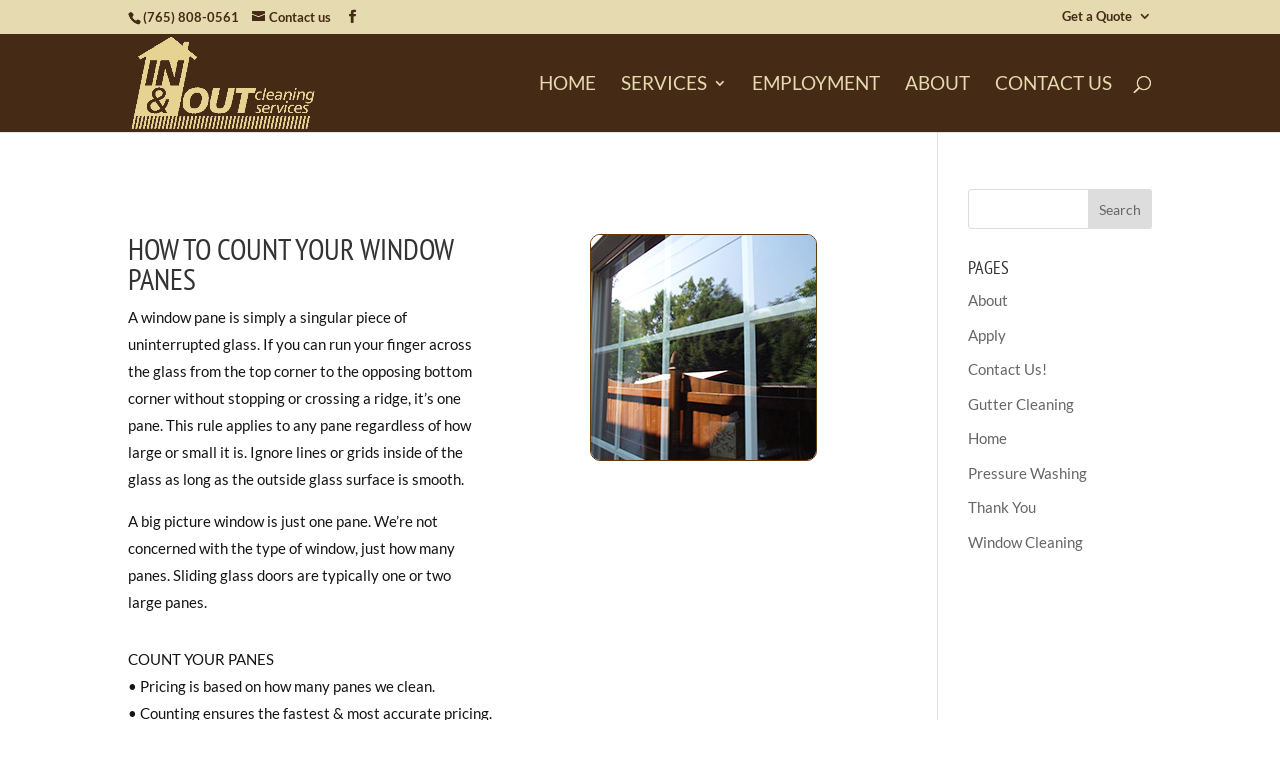

--- FILE ---
content_type: text/css
request_url: https://www.inandoutcleaning.net/wp-content/plugins/divi_extended_column_layouts/style.css?ver=6.9
body_size: 679
content:
@media (min-width: 981px) {
    
    .et_pb_column_5_6 .et_pb_row_inner, .et_pb_column_4_5 .et_pb_row_inner {
        padding: 3.735% 0;
    }
    
    /*gutters 1*/
    .et_pb_gutters1 .et_pb_column_1_6, .et_pb_gutters1 .et_pb_row .et_pb_column_1_6, body .et_pb_gutters1.et_pb_row > .et_pb_column_1_6 {
        width: 16.665%;
    }
    
    .et_pb_gutters1 .et_pb_column_1_7, .et_pb_gutters1 .et_pb_row .et_pb_column_1_7, body .et_pb_gutters1.et_pb_row > .et_pb_column_1_7 {
        width: 14.2833%;
    }
    
    .et_pb_gutters1 .et_pb_column_1_8, .et_pb_gutters1 .et_pb_row .et_pb_column_1_8, body .et_pb_gutters1.et_pb_row > .et_pb_column_1_8 {
        width: 12.50%;
    }
    
    .et_pb_gutters1 .et_pb_column_1_5, .et_pb_gutters1 .et_pb_row .et_pb_column_1_5, body .et_pb_gutters1.et_pb_row > .et_pb_column_1_5 {
        width: 20%;
    }
    
    .et_pb_gutters1 .et_pb_column_5_6, .et_pb_gutters1 .et_pb_row .et_pb_column_5_6, body .et_pb_gutters1.et_pb_row > .et_pb_column_5_6 {
        width: 83.36%;
    }    
    
    .et_pb_gutters1 .et_pb_column_2_5, .et_pb_gutters1 .et_pb_row .et_pb_column_2_5, body .et_pb_gutters1.et_pb_row > .et_pb_column_2_5 {
        width: 40%;
    }
    
    .et_pb_gutters1 .et_pb_column_3_5, .et_pb_gutters1 .et_pb_row .et_pb_column_3_5, body .et_pb_gutters1.et_pb_row > .et_pb_column_3_5 {
        width: 60%;
    }
    
    .et_pb_gutters1 .et_pb_column_4_5, .et_pb_gutters1 .et_pb_row .et_pb_column_4_5, body .et_pb_gutters1.et_pb_row > .et_pb_column_4_5 {
        width: 80%;
    }    
    
    /*gutters 2*/
    .et_pb_gutters2 .et_pb_column_1_6, .et_pb_gutters2 .et_pb_row .et_pb_column_1_6, body .et_pb_gutters2.et_pb_row > .et_pb_column_1_6 {
        width: 14.15%;
    }
    
    .et_pb_gutters2 .et_pb_column_1_7, .et_pb_gutters2 .et_pb_row .et_pb_column_1_7, body .et_pb_gutters2.et_pb_row > .et_pb_column_1_7 {
        width: 11.7%;
    }
    
    .et_pb_gutters2 .et_pb_column_1_8, .et_pb_gutters2 .et_pb_row .et_pb_column_1_8, body .et_pb_gutters2.et_pb_row > .et_pb_column_1_8 {
        width: 9.85%;
    }
    
    .et_pb_gutters2 .et_pb_column_5_6, .et_pb_gutters2 .et_pb_row .et_pb_column_5_6, body .et_pb_gutters2.et_pb_row > .et_pb_column_5_6 {
        width: 82.83%;
    }    
    
    .et_pb_gutters2 .et_pb_column_1_5, .et_pb_gutters2 .et_pb_row .et_pb_column_1_5, body .et_pb_gutters2.et_pb_row > .et_pb_column_1_5 {
        width: 17.59%;
    }
    
    .et_pb_gutters2 .et_pb_column_2_5, .et_pb_gutters2 .et_pb_row .et_pb_column_2_5, body .et_pb_gutters2.et_pb_row > .et_pb_column_2_5 {
        width: 38.18%;
    }
    
    .et_pb_gutters2 .et_pb_column_3_5, .et_pb_gutters2 .et_pb_row .et_pb_column_3_5, body .et_pb_gutters2.et_pb_row > .et_pb_column_3_5 {
        width: 58.7%;
    }
    
    .et_pb_gutters2 .et_pb_column_4_5, .et_pb_gutters2 .et_pb_row .et_pb_column_4_5, body .et_pb_gutters2.et_pb_row > .et_pb_column_4_5 {
        width: 79.3%;
    }    
    
    /*gutters 3*/
    .et_pb_gutters3 .et_pb_column_1_6, .et_pb_gutters3 .et_pb_row .et_pb_column_1_6, body .et_pb_gutters3.et_pb_row > .et_pb_column_1_6 {
        width: 12.083%;
    }
    
    .et_pb_gutters3 .et_pb_column_1_7, .et_pb_gutters3 .et_pb_row .et_pb_column_1_7, body .et_pb_gutters3.et_pb_row > .et_pb_column_1_7 {
        width: 9.56%;
    }
    
    .et_pb_gutters3 .et_pb_column_1_8, .et_pb_gutters3 .et_pb_row .et_pb_column_1_8, body .et_pb_gutters3.et_pb_row > .et_pb_column_1_8 {
        width: 7.67%;
    }
    
    .et_pb_gutters3 .et_pb_column_5_6, .et_pb_gutters3 .et_pb_row .et_pb_column_5_6, body .et_pb_gutters3.et_pb_row > .et_pb_column_5_6 {
        width: 82.41%;
    }
    
    .et_pb_gutters3 .et_pb_column_1_5, .et_pb_gutters3 .et_pb_row .et_pb_column_1_5, body .et_pb_gutters3.et_pb_row > .et_pb_column_1_5 {
        width: 18%;
	margin-right: 2.5%;
    }
    
    .et_pb_gutters3 .et_pb_column_2_5, .et_pb_gutters3 .et_pb_row .et_pb_column_2_5, body .et_pb_gutters3.et_pb_row > .et_pb_column_2_5 {
        width: 34.6%;
    }
    
    .et_pb_gutters3 .et_pb_column_3_5, .et_pb_gutters3 .et_pb_row .et_pb_column_3_5, body .et_pb_gutters3.et_pb_row > .et_pb_column_3_5 {
        width: 59.9%;
    }
    
    .et_pb_gutters3 .et_pb_column_4_5, .et_pb_gutters3 .et_pb_row .et_pb_column_4_5, body .et_pb_gutters3.et_pb_row > .et_pb_column_4_5 {
        width: 78.89%;
    }
    
    /*gutters 4*/
    .et_pb_gutters4 .et_pb_column_1_6, .et_pb_gutters4 .et_pb_row .et_pb_column_1_6, body .et_pb_gutters4.et_pb_row > .et_pb_column_1_6 {
        width: 10%;
    }
    
    .et_pb_gutters4 .et_pb_column_1_7, .et_pb_gutters4 .et_pb_row .et_pb_column_1_7, body .et_pb_gutters4.et_pb_row > .et_pb_column_1_7 {
        width: 7.42%;
    }
    
    .et_pb_gutters4 .et_pb_column_1_8, .et_pb_gutters4 .et_pb_row .et_pb_column_1_8, body .et_pb_gutters4.et_pb_row > .et_pb_column_1_8 {
        width: 5.50%;
    }
    
    .et_pb_gutters4 .et_pb_column_5_6, .et_pb_gutters4 .et_pb_row .et_pb_column_5_6, body .et_pb_gutters4.et_pb_row > .et_pb_column_5_6 {
        width: 82%;
    }
    
    .et_pb_gutters4 .et_pb_column_1_5, .et_pb_gutters4 .et_pb_row .et_pb_column_1_5, body .et_pb_gutters4.et_pb_row > .et_pb_column_1_5 {
        width: 13.59%;
    }
    
    .et_pb_gutters4 .et_pb_column_2_5, .et_pb_gutters4 .et_pb_row .et_pb_column_2_5, body .et_pb_gutters4.et_pb_row > .et_pb_column_2_5 {
        width: 35.22%;
    }
    
    .et_pb_gutters4 .et_pb_column_3_5, .et_pb_gutters4 .et_pb_row .et_pb_column_3_5, body .et_pb_gutters4.et_pb_row > .et_pb_column_3_5 {
        width: 56.77%;
    }
    
    .et_pb_gutters4 .et_pb_column_4_5, .et_pb_gutters4 .et_pb_row .et_pb_column_4_5, body .et_pb_gutters4.et_pb_row > .et_pb_column_4_5 {
        width: 78.40%;
    }
    
}

@media (max-width: 980px) {
    /*gutters 1*/
    .et_pb_gutters1 .et_pb_column_1_6, .et_pb_gutters1 .et_pb_row .et_pb_column_1_6
    , .et_pb_gutters1 .et_pb_column_1_5, .et_pb_gutters1 .et_pb_row .et_pb_column_1_5
    , .et_pb_gutters1 .et_pb_column_1_7, .et_pb_gutters1 .et_pb_row .et_pb_column_1_7
    , .et_pb_gutters1 .et_pb_column_1_8, .et_pb_gutters1 .et_pb_row .et_pb_column_1_8 {
        width: 33.3% !important;
        margin-right: 0%;
    }
    
    .et_pb_gutters1 .et_pb_column_2_5, .et_pb_gutters1 .et_pb_row .et_pb_column_2_5 {
        width: 40%;
        margin-right: 0%;
    }
    
    .et_pb_gutters1 .et_pb_column_3_5, .et_pb_gutters1 .et_pb_row .et_pb_column_3_5 {
        width: 60%;
        margin-right: 0%;
    }
    
    /*gutters 2*/
    .et_pb_gutters2 .et_pb_column_1_6, .et_pb_gutters2 .et_pb_row .et_pb_column_1_6
    , .et_pb_gutters2 .et_pb_column_1_5, .et_pb_gutters2 .et_pb_row .et_pb_column_1_5
    , .et_pb_gutters2 .et_pb_column_1_7, .et_pb_gutters2 .et_pb_row .et_pb_column_1_7
    , .et_pb_gutters2 .et_pb_column_1_8, .et_pb_gutters2 .et_pb_row .et_pb_column_1_8 {
        width: 31.28% !important;
        margin-right: 3%;
    }
    
    .et_pb_gutters2 .et_pb_column_2_5, .et_pb_gutters2 .et_pb_row .et_pb_column_2_5 {
        width: 38.5%;
        margin-right: 3%;
    }
    
    .et_pb_gutters2 .et_pb_column_3_5, .et_pb_gutters2 .et_pb_row .et_pb_column_3_5 {
        width: 58.5%;
        margin-right: 3%;
    }
    
    /*gutters 3*/
    .et_pb_gutters3 .et_pb_column_1_6, .et_pb_gutters3 .et_pb_row .et_pb_column_1_6
    , .et_pb_gutters3 .et_pb_column_1_5, .et_pb_gutters3 .et_pb_row .et_pb_column_1_5
    , .et_pb_gutters3 .et_pb_column_1_7, .et_pb_gutters3 .et_pb_row .et_pb_column_1_7
    , .et_pb_gutters3 .et_pb_column_1_8, .et_pb_gutters3 .et_pb_row .et_pb_column_1_8 {
        width: 29.667% !important;
        margin-right: 5.5%;
    }
    
    .et_pb_gutters3 .et_pb_column_2_5, .et_pb_gutters3 .et_pb_row .et_pb_column_2_5 {
        width: 34.6%;
        margin-right: 5.5%;
    }
    
    .et_pb_gutters3 .et_pb_column_3_5, .et_pb_gutters3 .et_pb_row .et_pb_column_3_5 {
        width: 59.9%;
        margin-right: 5.5%;
    }
    
    /*gutters 4*/
    .et_pb_gutters4 .et_pb_column_1_6, .et_pb_gutters4 .et_pb_row .et_pb_column_1_6
    , .et_pb_gutters4 .et_pb_column_1_5, .et_pb_gutters4 .et_pb_row .et_pb_column_1_5
    , .et_pb_gutters4 .et_pb_column_1_7, .et_pb_gutters4 .et_pb_row .et_pb_column_1_7
    , .et_pb_gutters4 .et_pb_column_1_8, .et_pb_gutters4 .et_pb_row .et_pb_column_1_8 {
        width: 28% !important;
        margin-right: 8%;
    }
    
    .et_pb_gutters4 .et_pb_column_2_5, .et_pb_gutters4 .et_pb_row .et_pb_column_2_5 {
        width: 36.6%;
        margin-right: 8%;
    }
    
    .et_pb_gutters4 .et_pb_column_3_5, .et_pb_gutters4 .et_pb_row .et_pb_column_3_5 {
        width: 55.40%;
        margin-right: 8%;
    }
    
    .et_pb_section .et_pb_row .et_pb_column.et_pb_specialty_column, .et_pb_section .et_pb_row .et_pb_column.et_pb_column_single {
        width: 100% !important;
    }
}

@media (min-width: 768px) and (max-width: 980px) {
    .et_pb_column_1_7:nth-child(3n+0), .et_pb_row .et_pb_column_1_7:nth-child(3n+0)
    , .et_pb_column_1_8:nth-child(3n+0), .et_pb_row .et_pb_column_1_8:nth-child(3n+0)
    , .et_pb_column_1_6:nth-child(3n+0), .et_pb_row .et_pb_column_1_6:nth-child(3n+0)
    , .et_pb_column_1_5:nth-child(3n+0), .et_pb_row .et_pb_column_1_5:nth-child(3n+0) {
        margin-right: 0 !important;
    }
}

@media (max-width: 767px) {
    
    /*gutters 1*/
    .et_pb_gutters1 .et_pb_column_1_6
    , .et_pb_gutters1 .et_pb_row .et_pb_column_1_6
    , .et_pb_gutters1 .et_pb_column_1_7
    , .et_pb_gutters1 .et_pb_row .et_pb_column_1_7
    , .et_pb_gutters1 .et_pb_column_1_8
    , .et_pb_gutters1 .et_pb_row .et_pb_column_1_8
    , .et_pb_gutters1 .et_pb_column_5_6
    , .et_pb_gutters1 .et_pb_row .et_pb_column_5_6
    , .et_pb_gutters1 .et_pb_column_1_5
    , .et_pb_gutters1 .et_pb_row .et_pb_column_1_5
    , .et_pb_gutters1 .et_pb_column_2_5
    , .et_pb_gutters1 .et_pb_row .et_pb_column_2_5
    , .et_pb_gutters1 .et_pb_column_3_5
    , .et_pb_gutters1 .et_pb_row .et_pb_column_3_5
    , .et_pb_gutters1 .et_pb_column_4_5
    , .et_pb_gutters1 .et_pb_row .et_pb_column_4_5
    {
        width: 50% !important;
        margin-right: 0%;
    }
    
    /*gutters 2*/
    .et_pb_gutters2 .et_pb_column_1_6
    , .et_pb_gutters2 .et_pb_row .et_pb_column_1_6
    , .et_pb_gutters2 .et_pb_column_1_7
    , .et_pb_gutters2 .et_pb_row .et_pb_column_1_7
    , .et_pb_gutters2 .et_pb_column_1_8
    , .et_pb_gutters2 .et_pb_row .et_pb_column_1_8
    , .et_pb_gutters2 .et_pb_column_5_6
    , .et_pb_gutters2 .et_pb_row .et_pb_column_5_6
    , .et_pb_gutters2 .et_pb_column_1_5
    , .et_pb_gutters2 .et_pb_row .et_pb_column_1_5
    , .et_pb_gutters2 .et_pb_column_2_5
    , .et_pb_gutters2 .et_pb_row .et_pb_column_2_5
    , .et_pb_gutters2 .et_pb_column_3_5
    , .et_pb_gutters2 .et_pb_row .et_pb_column_3_5
    , .et_pb_gutters2 .et_pb_column_4_5
    , .et_pb_gutters2 .et_pb_row .et_pb_column_4_5
    {
        width: 48.5% !important;
        margin-right: 3%;
    }
    
    /*gutters 3*/
    .et_pb_gutters3 .et_pb_column_1_6
    , .et_pb_gutters3 .et_pb_row .et_pb_column_1_6
    , .et_pb_gutters3 .et_pb_column_1_7
    , .et_pb_gutters3 .et_pb_row .et_pb_column_1_7
    , .et_pb_gutters3 .et_pb_column_1_8
    , .et_pb_gutters3 .et_pb_row .et_pb_column_1_8
    , .et_pb_gutters3 .et_pb_column_5_6
    , .et_pb_gutters3 .et_pb_row .et_pb_column_5_6
    , .et_pb_gutters3 .et_pb_column_1_5
    , .et_pb_gutters3 .et_pb_row .et_pb_column_1_5
    , .et_pb_gutters3 .et_pb_column_2_5
    , .et_pb_gutters3 .et_pb_row .et_pb_column_2_5
    , .et_pb_gutters3 .et_pb_column_3_5
    , .et_pb_gutters3 .et_pb_row .et_pb_column_3_5
    , .et_pb_gutters3 .et_pb_column_4_5
    , .et_pb_gutters3 .et_pb_row .et_pb_column_4_5
    , .et_pb_gutters3 .et_pb_column_1_4
    , .et_pb_gutters3 .et_pb_row .et_pb_column_1_4
    {
        width: 47.243% !important;
        margin-right: 5.5%;
    }    
    
    /*gutters 4*/
    .et_pb_gutters4 .et_pb_column_1_6
    , .et_pb_gutters4 .et_pb_row .et_pb_column_1_6
    , .et_pb_gutters4 .et_pb_column_1_7
    , .et_pb_gutters4 .et_pb_row .et_pb_column_1_7
    , .et_pb_gutters4 .et_pb_column_1_8
    , .et_pb_gutters4 .et_pb_row .et_pb_column_1_8
    , .et_pb_gutters4 .et_pb_column_5_6
    , .et_pb_gutters4 .et_pb_row .et_pb_column_5_6
    , .et_pb_gutters4 .et_pb_column_1_5
    , .et_pb_gutters4 .et_pb_row .et_pb_column_1_5
    , .et_pb_gutters4 .et_pb_column_2_5
    , .et_pb_gutters4 .et_pb_row .et_pb_column_2_5
    , .et_pb_gutters4 .et_pb_column_3_5
    , .et_pb_gutters4 .et_pb_row .et_pb_column_3_5
    , .et_pb_gutters4 .et_pb_column_4_5
    , .et_pb_gutters4 .et_pb_row .et_pb_column_4_5
    {
        width: 46% !important;
        margin-right: 8%;
    }
    
    .et_pb_column_1_6:nth-child(even)
    , .et_pb_row .et_pb_column_1_6:nth-child(even)
    , .et_pb_column_1_7:nth-child(even)
    , .et_pb_row .et_pb_column_1_7:nth-child(even)
    , .et_pb_column_1_8:nth-child(even)
    , .et_pb_row .et_pb_column_1_8:nth-child(even)
    , .et_pb_column_5_6:nth-child(even)
    , .et_pb_row .et_pb_column_5_6:nth-child(even)
    ,  .et_pb_column_1_5:nth-child(even)
    , .et_pb_row .et_pb_column_1_5:nth-child(even)
    ,  .et_pb_column_2_5:nth-child(even)
    , .et_pb_row .et_pb_column_2_5:nth-child(even)
    ,  .et_pb_column_3_5:nth-child(even)
    , .et_pb_row .et_pb_column_3_5:nth-child(even)
    ,  .et_pb_column_4_5:nth-child(even)
    , .et_pb_row .et_pb_column_4_5:nth-child(even)
    ,  .et_pb_column_1_4:nth-child(even)
    , .et_pb_row .et_pb_column_1_4:nth-child(even)
    {
        margin-right: 0 !important;
    }
}

@media (max-width: 479px) {
    .et_pb_section .et_pb_row .et_pb_column.et_pb_column_1_6
    , .et_pb_section .et_pb_row .et_pb_column.et_pb_column_1_7
    , .et_pb_section .et_pb_row .et_pb_column.et_pb_column_1_8
    , .et_pb_section .et_pb_row .et_pb_column.et_pb_column_5_6
    , .et_pb_section .et_pb_row .et_pb_column.et_pb_column_1_5
    , .et_pb_section .et_pb_row .et_pb_column.et_pb_column_2_5
    , .et_pb_section .et_pb_row .et_pb_column.et_pb_column_3_5
    , .et_pb_section .et_pb_row .et_pb_column.et_pb_column_4_5
    {
        width: 100%  !important;
        margin: 0 0 30px 0;
    }
    
    .et_pb_row .et_pb_column.et_pb_column_1_6:last-child
    , .et_pb_row .et_pb_column.et_pb_column_1_7:last-child
    , .et_pb_row .et_pb_column.et_pb_column_1_8:last-child
    , .et_pb_row .et_pb_column.et_pb_column_5_6:last-child
    , .et_pb_row .et_pb_column.et_pb_column_1_5:last-child
    , .et_pb_row .et_pb_column.et_pb_column_2_5:last-child
    , .et_pb_row .et_pb_column.et_pb_column_3_5:last-child
    , .et_pb_row .et_pb_column.et_pb_column_4_5:last-child
    {
        margin-bottom: 0;
    }
}

--- FILE ---
content_type: text/css
request_url: https://www.inandoutcleaning.net/wp-content/uploads/custom-css-js/2143.css?v=3596
body_size: 1006
content:
/******* Do not edit this file *******
Simple Custom CSS and JS - by Silkypress.com
Saved: Mar 23 2018 | 18:48:48 */
.et_pb_row.et_pb_row_fullwidth {
  width: 100% !important;
  max-width: 100% !important;
}

/* Make primary header shorter in mobile sizes */
@media (max-width: 981px) {
  .et_header_style_left .et-fixed-header #et-top-navigation, .et_header_style_left #et-top-navigation { 
    padding-top: 10px;
  }

  .et_header_style_split .mobile_menu_bar, .et_header_style_left .mobile_menu_bar { 
    padding-bottom: 10px; 
  }
  #logo { max-height: 95%; }
}

ul.sub-menu { width: 21em !important; }
#top-menu li li a { width: 17em; }

.set-location input[type='text'] {
  width: 100%;
  padding: 16px;
  border: none;
  -webkit-border-radius: 0;
  -moz-border-radius: 0;
  border-radius: 0;
  color: #999;
  background-color: #eee;
  font-size: 14px;
}

@media (min-width: 981px){
  .sm-visible { display: none; }
}

/* 
  Setting the bullet color on the Pricing Tables module design tab overrides the "not available" gray color
  and unfortunately there is no UI for setting the "not available" color, so I'm hard coding it here and
  need to make it !important to override.
*/
.et_pb_pricing_table .et_pb_not_available > span:before {
    border-color: #ccc !important;
}

/* Default bullet colors */
.et_pb_text ul {
  list-style: none;
  padding: 0;
  margin: 0;
}
.et_pb_text li {
  padding-left: 1em; 
  text-indent: -1em;
}

.et_pb_text li::before {
  content: "• ";
  padding-right: 0.5em;
  color: #0066ff;
}

/* HOME */
/* To make second row be overlaid the image */
.home .et_pb_section_0 > .et_pb_row_1 { 
  top: -64px;
}
@media (min-width: 480px){
  .home .et_pb_section_0 >  .et_pb_row_1 { 
    top: -184px;
    height: 0px;
  }
}
@media (min-width: 768px){
  .home .et_pb_section_0 > .et_pb_row_1 { 
    top: -325px; 
    height: 0px;
  }
}
@media (min-width: 981px) {
  .home .et_pb_section_0 > .et_pb_row_1 {
    top: -310px; 
    height: 0px; 
  }
}
.home .et_pb_row_2 { 
  top: -60px;
  margin-bottom: -136px;
}

/* Force services titles to 2 lines for consistency across all sizes */
@media (min-width: 480px) {
    .et_pb_promo_description h2 {
        max-width: 6em;
        display: inline-block;
    }
}

/* Row under services */
@media (min-width: 480px){
  .home .et_pb_row_2, .home .et_pb_row_3 {
    top: -168px;
    margin-bottom: -29px;
  }
}
@media (min-width: 768px){
  .home .et_pb_row_2, .home .et_pb_row_3 {
    top: -300px;
    margin-bottom: -9px;
  }
}
@media (min-width: 981px){
  .home .et_pb_row_2, .home .et_pb_row_3 {
    top: -180px;
    margin-bottom: -180px;
  }
}

.et_pb_slide_with_image { background: transparent !important; }

/* Contact Form 7 */
.wpcf7 label {
  font-family: 'PT Sans Narrow', Helvetica, Arial, Lucida, sans-serif;
  text-transform: uppercase;
  font-size: 17px;
  line-height: 33px;
  display: block;
}
@media (min-width: 600px) {
  .wpcf7 label {
    float: left;
      width: 30%;
      text-align: right;
      padding-right: 13px;  
  }
  .wpcf7-form-control-wrap {
    float: left;
    width: 70%;
    margin-bottom: 20px;
  }
}

span.wpcf7-list-item { 
  display: block;
  margin-left: 0;
}
.wpcf7-text, .wpcf7-textarea { 
  width: 100%;
  max-width: 450px;
  padding: 8px !important;
}
.wpcf7-submit {
  color: #0066ff;
    border-width: 1px;
    border-radius: 50px;
    position: relative;
    padding: 0.3em 1em;
    border: 2px solid;
    background: transparent;
    font-size: 20px;
    font-weight: 500;
    line-height: 1.7em;
    -webkit-transition: all 0.2s;
    -moz-transition: all 0.2s;
    transition: all 0.2s;
    text-decoration: none;
  cursor: pointer;
}
.wpcf7-submit:hover {
  color: #fff;
  background: #0066ff;
}

/* END Contact Form 7 */

/* Overlays displayed on domain redirect from ClickClean & SkyBright */
.domain-redirect-overlay {
  width:460px;
  max-width:100%;
  margin: 15px;
}
/* End Overlays */

--- FILE ---
content_type: application/x-javascript
request_url: https://www.inandoutcleaning.net/wp-content/uploads/custom-css-js/2042.js?v=6392
body_size: 1087
content:
/******* Do not edit this file *******
Simple Custom CSS and JS - by Silkypress.com
Saved: Jun 30 2023 | 18:40:24 */
$ = jQuery.noConflict();

function getProduct() {
  switch (window.location.pathname) {
    case '/gutter-cleaning/':
      return 'gutters';
    case '/window-cleaning/':
      return 'windows';
    default:
      return null;
  }
}

function setPackageAttributes() {
  if (getProduct() === 'windows') {
    tables = $('.price-packages .et_pb_pricing_table');
  	tables[0].setAttribute('data-price-package', 'basic');
    tables[1].setAttribute('data-price-package', 'premium');
    tables[2].setAttribute('data-price-package', 'perfection');
  }
}

function getPrice(packg, distance) {
  switch (getProduct()) {
    case 'windows':
      var base_prices = { basic: 3.6, premium: 4.8, perfection: 6.6 };
      var mileage_add = { 12: 0, 35: 0.5, 60: 1, 80: 1.5 };
      for (var miles in mileage_add) {
        if (distance <= miles) {
          return base_prices[packg] + mileage_add[miles];
        }
      }
      break;
    case 'gutters':
      switch (true) {
        case (distance < 12):
          return 65;
        case (distance < 35):
          return 90;
        case (distance < 60):
          return 130;
        case (distance < 80):
          return 150;
        default:
          return null;
      }
  }
}

function showLocation(location) {
  $('#pricing_overlay, #pricing_overlay_content').hide();
  $('.geolocation').html("Pricing for " + location);
  $("[href='#change-location']").show();
}

function setDistanceField(distance) {
  $("[value='distance_placeholder']").attr('data-formstack','distance_from_us');
  $("[data-formstack='distance_from_us']").attr('value', distance);      
}

function showPrices(distance) {
  $('[data-price-package]').each(function() {
    per_pane_el = $('ul.et_pb_pricing li:last-child span' ,this);
    total_el = $('.et_pb_sum', this);
    var single_price = getPrice($(this).data('price-package'), distance);
    if (single_price) {
      total_el.html(single_price * 40);
      per_pane_el.html('$' + single_price.toFixed(2) + ' per pane');
    }
    else {
      per_pane_el.html('Call for price');
      total_el.html('Call');
    }
    $('.et_pb_et_price').fadeIn();
  });
  // If no packages (ie. gutters)
  if ($('[data-price-package]').length == 0) {
    var price = getPrice(null, distance);
    if (price) {
      $('.et_pb_sum').html(price);
      $('[data-price]').each(function() {
        $(this).html('$' + price);
      });
    }
    else {
      $('.et_pb_sum').html('Call');
      $('[data-price]').each(function() {
        $(this).html('(call for price)');
      });
    }
  }
}

function getLocationAndDistance(location) {
  // If this was retrieved from browser geolocation, get it in the format Google can understand
  if (location.coords) {
    location = { lat: location.coords.latitude, lng: location.coords.longitude }
  }
  new google.maps.DirectionsService().route(
    {
      origin: '615 S Liberty St, Muncie, IN 47305', 
      destination: location,
      travelMode: 'DRIVING'
    }, 
    function(response, status) { 
      if (status === 'OK') {
        var display_location = response.routes[0].legs[0].end_address.split(', ').slice(-3).slice(0,2).join(', ');
        showLocation(display_location);
        
        var distance = response.routes[0].legs[0].distance.value  / 1609.34;
        setDistanceField(distance);
        showPrices(distance);
        // Not saving location per Jason on 3/12/18
        //Cookies.set('location', { name: display_location, distance: distance }, { path: '' });
      }
    }
  );
}

$(function() {
  setPackageAttributes();
  // If this page uses geolocation
  if ($('.geolocation').length) {
    // Not saving location per Jason on 3/12/18
    // Get last location from cookies
    //var last_location = Cookies.getJSON('location');
    //if (last_location) {
    //  showLocation(last_location.name);
    //  setDistanceField(last_location.distance);
    //  showPrices(last_location.distance);
    //}
    // If browser has geolocation services turned on
    if (navigator.geolocation) {
      navigator.geolocation.getCurrentPosition(getLocationAndDistance);
    }
    $("[href='#change-location']").click(function() {
      $('#pricing_overlay, #pricing_overlay_content').show();
      return false;
    });
    $("[href='#set-location']").click(function() {
      getLocationAndDistance($("[name='address']").val());
      return false;
    });
    $("[name='address']").keyup(function(e) {
      if (e.keyCode == 13) {
        $("[href='#set-location']").click();
      }
    });
  }
});
